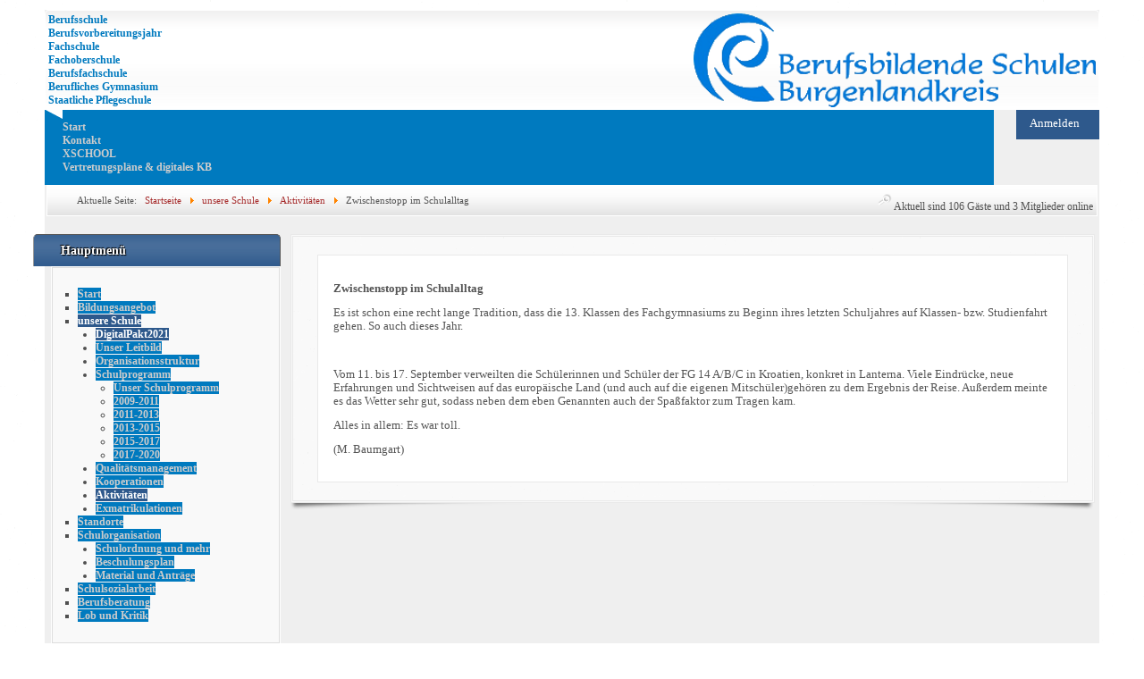

--- FILE ---
content_type: text/html; charset=utf-8
request_url: https://bbs-blk.de/index.php/unsere-schule/aktivitaeten/269-zwischenstopp-im-schulalltag
body_size: 8967
content:
<?xml version="1.0" encoding="utf-8"?><!DOCTYPE html PUBLIC "-//W3C//DTD XHTML 1.0 Transitional//EN" "http://www.w3.org/TR/xhtml1/DTD/xhtml1-transitional.dtd">
<html xmlns="http://www.w3.org/1999/xhtml" xml:lang="de-de" lang="de-de" >
<head>
	<meta name="designer" content="Juergen Koller - http://www.lernvid.com" />
<meta name="licence" content="Creative Commons 3.0" />
<link href="/templates/allrounder-3/favicon.ico" rel="shortcut icon" type="image/x-icon" />


<!--- ADD CSS Files -->



	<link href="/templates/allrounder-3/css/template.css" rel="stylesheet" type="text/css" media="all" />
<!--
	<link href="/templates/allrounder-3/css/bootstrap.css" rel="stylesheet" type="text/css" media="all" />
-->
	<link href="/templates/allrounder-3/css/joomla.css" rel="stylesheet" type="text/css" media="all" />
	<link href="/templates/allrounder-3/css/colors.css" rel="stylesheet" type="text/css" media="all" />
	<link href="/templates/allrounder-3/css/lvdropdown.css" rel="stylesheet" type="text/css" media="all" />
	<link href="/templates/allrounder-3/css/typo.css" rel="stylesheet" type="text/css" media="all" />
	<link href="/templates/allrounder-3/css/modules.css" rel="stylesheet" type="text/css" media="all" />
			<link href="/templates/allrounder-3/css/css3-effects.css" rel="stylesheet" type="text/css" media="all" />
	
<!--- Older Browser CSS -->
<!--[if IE 7]>
	<link href="/templates/allrounder-3/css/ie7.css" rel="stylesheet" type="text/css" media="all" />
<![endif]-->

<!--- ADD JavaScript Files -->

	<script type="text/javascript" src="/templates/allrounder-3/js/jquery-1.9.1.min.js"></script>
	<script type="text/javascript">
		var jq = jQuery.noConflict();
	</script>
	<script type="text/javascript" src="/templates/allrounder-3/js/lv-dropdown.js"></script>
	<script type="text/javascript" src="/templates/allrounder-3/js/jq.easy-tooltip.min.js"></script>
	<script type="text/javascript" src="/templates/allrounder-3/js/jq.easy-caption.min.js"></script>
	<script type="text/javascript" src="/templates/allrounder-3/js/reflection.js"></script>
	<script type="text/javascript" src="/templates/allrounder-3/js/effects.js"></script>


<!-- Layout parameters -->
	<style type="text/css">

	/* Template layout parameters */
	

	#wrapper {
		margin-top:10px;
	}
	#foot_container {
		margin-bottom:0px;
	}
	#topmenu ul.menu, #topmenu ul.menu li a, #topmenu ul.menu li span.separator {
		background-image: url('/templates/allrounder-3/images/dropdown-smooth.png');
	}
	#topmenu ul.menu li.parent a, #topmenu ul.menu li.parent span.separator {
		background-image: url('/templates/allrounder-3/images/menu-parent-smooth.png');
	}
	#topmenu ul.menu li.parent a:hover, #topmenu ul.menu li.parent span.separator:hover, 
	#topmenu ul.menu li#current.parent a, #topmenu ul.menu li#current.parent span.separator {
		background-image: url('/templates/allrounder-3/images/menu-parent-hover-smooth.png');
	}
			
</style>
<!-- Define fonts -->
	<style type="text/css">

	/* Template fonts */
	
	body {
		font-size:12px;

							font-family:Verdana;
				line-height:1.3em;
	}

</style>
<!-- ADD own template colors -->
	<style type="text/css">

	/* Template colors */

	body {
		background-color: #FFFFFF;
		color: #555555;
	}
	span#copy a {
		color: #555555;
	}
	a, a:link, a:visited, a:active, a:focus {
		color: #A52A2A;
	}

	#wrapper, #foot_container {
		background-color: #EFEFEF;
		border: 1px solid #FFFFFF;
	}

	
	#header {
		background-color: #FFFFFF;
		border-top:1px solid #FFFFFF;
		border-left:1px solid #FFFFFF;	
		border-right:1px solid #FFFFFF;	
	}
	.heckl, .heckr {  
		border-top: 10px solid #FFFFFF;
	}

	#footer {
		background-color: #007ABF;
		border:1px solid #444444;
		border-bottom:2px solid #444444;
	}
	.feckl, .feckr {  
		border-bottom: 10px solid #FFFFFF;
	}
	#footer a#gotop {
		color: #FFFFFF;
	}
	#footermodule1234, #footermodule1234 a, #footermodule1234 ul.menu, #footermodule5, #footermodule5 a {
		color: #FFFFFF;
	}
	#subfoot {
		background-color: #007ABF;
		border-top:1px solid #FFFFFF;
		border-bottom:1px solid #222222;
	}
	.copytext {
		color: #5B6C71;
	}

	#maincontent {
		background-color: #F9F9F9;
		border: 3px double #E9E9E9;
	}
	
	.item-page, .item, .leading-0, .leading-1, .leading-2, .leading-3, .leading-4, .leading-5, .contact,
	#maincontent div.search, #maincontent .categories-list, #maincontent .category-list, 
	#maincontent .archive , #maincontent .contact-category, #maincontent .weblink-category, 
	#maincontent .newsfeed-category, #maincontent .login, #maincontent .profile, #maincontent .profile-edit, 
	#maincontent .registration, #maincontent .remind, #maincontent .reset, #maincontent .finder {
		background-color:#FFFFFF;
		border: 1px solid #E9E9E9;
	}

	.page-header h2, .page-header h2 a {
		color: #484848 !important;
	}

	#wrapper #leftcol h3.moduleh3, #wrapper #rightcol h3.moduleh3	 {
		background-color: #2E598C;
		border-top:	1px solid #555555;
		color: #FFFFFF;
	}
	#wrapper #leftcol h3.moduleh3	 {
		border-left: 1px solid #999999;
		border-right: 1px solid #555555;
	}
	#wrapper #rightcol h3.moduleh3	 {
		border-right: 1px solid #999999;
		border-left: 1px solid #555555;
	}
	.h3eckl, .h3eckr {  
		border-top: 10px solid #FFFFFF;
	}

	#leftcol .module div.lvround-inner, #leftcol .module_menu div.lvround-inner, #leftcol .module_text div.lvround-inner, 
	#rightcol .module div.lvround-inner, #rightcol .module_menu div.lvround-inner, #rightcol .module_text div.lvround-inner {
		background-color: #F9F9F9;
		border: 1px solid #DDDDDD;
		color: #505050;
	}
	#subhead {
		background-color: #FFFFFF;
		border: 1px solid #FFFFFF;
	}
	.breadcrumbs, .breadcrumbs span {
		color: #555555;
	}
	#leftcol .module div div, #leftcol .module_menu div div, #leftcol .module_text div div, 
	#rightcol .module div div, #rightcol .module_menu div div, #rightcol .module_text div div {
		border: 1px solid #FFFFFF;
	}

	/**** Global Modules ****/

	div.module {
		color:#505050;
		background-color:#FFFFFF;
		border:1px solid #DDDDDD;
	}
	div.module h3.moduleh3 {
		background-color:#EFEFEF;
		border:1px solid #DDDDDD;
	}


	.input, .inputbox {
		color: #555555;
		background-color: #EFEFEF;
		border-top: 1px solid #CCCCCC;
		border-left: 1px solid #CCCCCC;
		border-right: 1px solid #FFFFFF;
		border-bottom: 1px solid #FFFFFF;
	}
	.input:hover, .inputbox:hover {
		color: #555555;
		background-color: #F9F9F9;
	}

	input.button, button.button, button.validate, .pagenav, ul.pagenav li a {
		color: #555;
		background-color: #efefef;
		color: #555555;
		background-color: #EFEFEF;
		border-top: 1px solid #CCCCCC;
		border-left: 1px solid #CCCCCC;
		border-right: 1px solid #FFFFFF;
		border-bottom: 1px solid #FFFFFF;
	}
	input.button:hover, button.button:hover, button.validate:hover, .pagenav, ul.pagenav li a:hover {
		color: #000000;
		background-color: #FFFFFF;
	}

	/**** Mainmenu with suffix: _menu ****/
	
	.module_menu ul.menu li a, .module_menu ul.menu li span.separator {
		color: #333333;
		border-bottom:1px dotted #CCCCCC;
	}
	.module_menu ul.menu li a:hover, .module_menu ul.menu li a:active, .module_menu ul.menu li a:focus {
		color: #000000!important;
	}
	.module_menu ul.menu li.current a {
		color: #000000;
	}
	.module_menu ul.menu li.current ul li a {
		color: #000000;
	}

	/**** Default Tooltips ****/

	.easy-tooltip-default {
		border: 1px solid #A6A7AB; 
		background-color: #F2F3F5; 
		color: #800000;
	}


</style>
<!-- ADD own dropdown-menu colors -->
	<style type="text/css">

	/* Dropdown menu colors */

	#topmenu ul.menu {
		background-color:#007ABF !important;
		border-top:3px double #FFFFFF !important;
		border-bottom:3px double #FFFFFF !important;
	}
	#topmenu ul.menu li {
		border-right:1px solid #555555 !important;
	}
	#topmenu ul.menu li a, #topmenu ul.menu li span.separator {
		border-top:1px solid #000000 !important;
		border-right:1px solid #222222 !important;
		border-left:1px solid #000000 !important;
		border-bottom:1px solid #333333 !important;
		color:#CCCCCC;
		background-color:#2E598C;
	}
	#topmenu ul.menu a:hover {
		color:#FFFFFF;
	}
	
	/** LEVEL 2 **/
	#topmenu ul.menu ul {
		border:2px solid #000000 !important;
		background-color:#007ABF;
	}
	#topmenu ul.menu li ul li a, #topmenu ul.menu li ul li span.separator {
		border-top:1px solid #007ABF !important;
		border-right:1px solid #007ABF !important;
		border-left:1px solid #007ABF !important;
		border-bottom:1px solid #007ABF !important;
		color:#CCCCCC;
	}
	#topmenu ul.menu li ul li a:hover {
		color:#FFFFFF;
	}
	#topmenu ul.menu li li {
		background-color:#007ABF;
	}
	#topmenu ul.menu li li:hover {
		background-color:#2E598C;
	}

</style>




<!-- math the width of the 3 columns -->
<style type="text/css">
	#leftcol {width: 22%;}
	#rightcol {width: 22%;}
	#content_outmiddle {width: 54%;}
	#content_outright {width: 77%;}
	#content_outleft {width: 77%;}
</style>

	<base href="https://bbs-blk.de/index.php/unsere-schule/aktivitaeten/269-zwischenstopp-im-schulalltag" />
	<meta http-equiv="content-type" content="text/html; charset=utf-8" />
	<meta name="keywords" content="Berufsbildende Schulen Burgenlandkreis, bbs burgenlandkreis, bbs-blk, bbs zeitz, bbs weißenfels, bbs naumburg, berufsschule, duale Ausbildung, Berufsfachschule, Fachoberschule, Fachgymnasium, Berufliches Gymnasium, 'Fachgymnasium Wirtschaft', 'Fachgymnasium Technik\" />
	<meta name="author" content="Surek, Roman" />
	<meta name="description" content="Website der Berufsbildenden Schulen Burgenlandkreis" />
	<meta name="generator" content="Joomla! - Open Source Content Management" />
	<title>BbS Burgenlandkreis - Zwischenstopp im Schulalltag</title>
	<link href="/templates/allrounder-3/favicon.ico" rel="shortcut icon" type="image/vnd.microsoft.icon" />
	<link href="https://bbs-blk.de/index.php/component/search/?Itemid=316&amp;catid=42&amp;id=269&amp;format=opensearch" rel="search" title="Suchen BbS Burgenlandkreis" type="application/opensearchdescription+xml" />
	<link href="/plugins/editors/jckeditor/typography/typography2.php" rel="stylesheet" type="text/css" media="null" attribs="[]" />
	<link href="/media/plg_system_loginpopup/css/style.css" rel="stylesheet" type="text/css" />
	<link href="/modules/mod_ariextmenu/mod_ariextmenu/js/css/menu.min.css" rel="stylesheet" type="text/css" />
	<link href="/modules/mod_ariextmenu/mod_ariextmenu/js/css/menu.fix.css" rel="stylesheet" type="text/css" />
	<link href="/media/plg_system_kickgdpr/css/cookieconsent.min.css?da01a412b42c883481d7494501521e91" rel="stylesheet" type="text/css" />
	<style type="text/css">
UL#ariext142 LI A{font-size:10px;font-weight:normal;text-transform:none;text-align:left;}UL#ariext142 LI A{background:#007abf none;}UL#ariext142 LI A{color:#ffffff;}UL#ariext142 LI A:hover,UL#ariext142 LI A:focus,UL#ariext142 LI A.ux-menu-link-hover{background:#2e598c none;}UL#ariext142 LI A:hover,UL#ariext142 LI A:focus,UL#ariext142 LI A.ux-menu-link-hover{color:#ffffff;}UL#ariext142 LI A.current{background:#2e598c none;}UL#ariext120 LI A{font-size:12px;font-weight:bold;text-transform:none;text-align:left;}UL#ariext120 LI A{background:#007abf none;}UL#ariext120 LI A{color:#cccccc;}UL#ariext120 LI A:hover,UL#ariext120 LI A:focus,UL#ariext120 LI A.ux-menu-link-hover{background:#2e598c none;}UL#ariext120 LI A:hover,UL#ariext120 LI A:focus,UL#ariext120 LI A.ux-menu-link-hover{color:#ffffff;}UL#ariext120 LI A.current{background:#2e598c none;}UL#ariext120 LI A.current{color:#ffffff;}div.mod_search89 input[type="search"]{ width:auto; }UL#ariext125 LI A{font-size:12px;font-weight:bold;text-transform:none;text-align:left;}UL#ariext125 LI A{background:#007abf none;}UL#ariext125 LI A{color:#cccccc;}UL#ariext125 LI A:hover,UL#ariext125 LI A:focus,UL#ariext125 LI A.ux-menu-link-hover{background:#2e598c none;}UL#ariext125 LI A:hover,UL#ariext125 LI A:focus,UL#ariext125 LI A.ux-menu-link-hover{color:#ffffff;}UL#ariext125 LI A.current{background:#2e598c none;}UL#ariext125 LI A.current{color:#ffffff;}
	</style>
	<script type="application/json" class="joomla-script-options new">{"csrf.token":"4521f9d6ebcf06de349ba9bdcbe953a2","system.paths":{"root":"","base":""},"system.keepalive":{"interval":840000,"uri":"\/index.php\/component\/ajax\/?format=json"}}</script>
	<script src="/media/system/js/core.js?da01a412b42c883481d7494501521e91" type="text/javascript"></script>
	<!--[if lt IE 9]><script src="/media/system/js/polyfill.event.js?da01a412b42c883481d7494501521e91" type="text/javascript"></script><![endif]-->
	<script src="/media/system/js/keepalive.js?da01a412b42c883481d7494501521e91" type="text/javascript"></script>
	<script src="/media/jui/js/jquery.min.js?da01a412b42c883481d7494501521e91" type="text/javascript"></script>
	<script src="/media/jui/js/jquery-noconflict.js?da01a412b42c883481d7494501521e91" type="text/javascript"></script>
	<script src="/media/jui/js/jquery-migrate.min.js?da01a412b42c883481d7494501521e91" type="text/javascript"></script>
	<script src="/media/plg_system_loginpopup/js/script.js" type="text/javascript"></script>
	<script src="/media/system/js/caption.js?da01a412b42c883481d7494501521e91" type="text/javascript"></script>
	<script src="/media/jui/js/bootstrap.min.js?da01a412b42c883481d7494501521e91" type="text/javascript"></script>
	<script src="/modules/mod_ariextmenu/mod_ariextmenu/js/ext-core.js" type="text/javascript"></script>
	<script src="/modules/mod_ariextmenu/mod_ariextmenu/js/menu.min.js" type="text/javascript"></script>
	<!--[if lt IE 9]><script src="/media/system/js/html5fallback.js?da01a412b42c883481d7494501521e91" type="text/javascript"></script><![endif]-->
	<script src="/media/plg_system_kickgdpr/js/cookieconsent.min.js?da01a412b42c883481d7494501521e91" type="text/javascript"></script>
	<script type="text/javascript">
jQuery(document).ready(function() {
	ExtStore.LoginPopup.offset_top	= 0;
	jQuery('a[href="#login"], a[href="#logout"]').click(function(event) {
		ExtStore.LoginPopup.open();

		event.stopPropagation();
		event.preventDefault();
	});

	jQuery('#lp-overlay, .lp-close').click(function() {
		ExtStore.LoginPopup.close();
	});
});(function(d){
					  var js, id = 'powr-js', ref = d.getElementsByTagName('script')[0];
					  if (d.getElementById(id)) {return;}
					  js = d.createElement('script'); js.id = id; js.async = true;
					  js.src = 'https://bbs-blk.de/plugins/content/powrshortcodes/powr_joomla.js';
					  js.setAttribute('powr-token','qoct7YIO7T1585146871');
					  js.setAttribute('external-type','joomla');
					  ref.parentNode.insertBefore(js, ref);
					}(document));jQuery(window).on('load',  function() {
				new JCaption('img.caption');
			});;(function() { var _menuInit = function() { new Ext.ux.Menu("ariext142", {"transitionDuration":0.2,"zIndex":1}); Ext.get("ariext142").select(".ux-menu-sub").removeClass("ux-menu-init-hidden"); }; if (!Ext.isIE || typeof(MooTools) == "undefined" || typeof(MooTools.More) == "undefined") Ext.onReady(_menuInit); else window.addEvent("domready", _menuInit); })();;Ext.EventManager.on(window, "load", function() { new Ext.ux.Menu("ariext120", {"direction":"vertical","transitionType":"slide","transitionDuration":0.2,"zIndex":1}); Ext.get("ariext120").select(".ux-menu-sub").removeClass("ux-menu-init-hidden"); });;Ext.EventManager.on(window, "load", function() { new Ext.ux.Menu("ariext125", {"transitionDuration":0.2,"zIndex":10}); Ext.get("ariext125").select(".ux-menu-sub").removeClass("ux-menu-init-hidden"); });// Start Cookie Alert
window.addEventListener("load", function(){
window.cookieconsent.initialise({
  "palette": {
    "popup": {
      "background": "#2e598c",
      "text": "#ffffff"
    },
    "button": {
      "background": "#f1d600",
      "text": "#000000",
    }
  },
  "theme": "block",
  "position": "bottom-right",
  "type": "info",
  "revokable": false,
  "revokeBtn": "<div class=\"cc-revoke {{classes}}\">Datenschutz</div>",
  "content": {
    "message": "Um unsere Webseite für Sie optimal zu gestalten und fortlaufend verbessern zu können, verwenden wir Cookies. Durch die weitere Nutzung der Webseite stimmen Sie der Verwendung von Cookies zu. Weitere Informationen zu Cookies erhalten Sie in unserer",
    "dismiss": "Verstanden",
    "allow": "Cookies zulassen",
    "deny": "Cookies ablehnen",
    "link": "Datenschutzerklärung",
    "imprint_link": "Impressum",
    "href": "https://bbs-blk.de/index.php/datenschutz",
  },
  "cookie": {
    "expiryDays": 7
  },
  "elements": {
    "messagelink": "<span id=\"cookieconsent:desc\" class=\"cc-message\">{{message}}<a aria-label=\"learn more about cookies\" role=\"button\" tabindex=\"0\" class=\"cc-link\" href=\"https://bbs-blk.de/index.php/datenschutz\" target=\"_self\">{{link}}</a></span>"
  },
  onInitialise: function (status) {
    handleCookies(status);
  },
  onStatusChange: function (status, chosenBefore) {
    handleCookies(status);
  },
  onRevokeChoice: function () {
    handleCookies(status);
  }
})});
// End Cookie Alert
function handleCookies(status){






}

// Init handleCookies if the user doesn't choose any options
if (document.cookie.split(';').filter(function(item) {
    return item.indexOf('cookieconsent_status=') >= 0
}).length == 0) {
  handleCookies('notset');
};
	</script>
	<!--[if IE]><link rel="stylesheet" type="text/css" href="/modules/mod_ariextmenu/mod_ariextmenu/js/css/menu.ie.min.css" /><![endif]-->
	<!--[if lt IE 8]><script type="text/javascript" src="/modules/mod_ariextmenu/mod_ariextmenu/js/fix.js"></script><![endif]-->

</head>
<body>
			<div id="wrapper" style="max-width:1180px;">
					
		
			<div id="header_container">
				
				<div id="header" >
							
						
								<div id="logo" class="img">
																													</div>	
											<div id="headermodule2" class="responsive">
							

<div class="custom"  >
	<table align="center">
<tbody>
<tr>
<td style="width: 951.172px;"><b><span style="font-size: 9pt;"><strong><span style="font-family: verdana,geneva;"><a style="color: #007abf; text-decoration: none;" href="/index.php/berufsschule-leistungsangebot">Berufsschule<br /></a></span></strong></span><span style="font-size: 9pt;"><strong><span style="font-family: verdana,geneva;"><a style="color: #007abf; text-decoration: none;" href="/index.php/vollzeit-bildungsgaenge#BFS">Berufsvorbereitungsjahr<br /></a></span></strong></span><span style="font-size: 9pt;"><strong><span style="font-family: verdana,geneva;"><a style="color: #007abf; text-decoration: none;" href="/index.php/vollzeit-bildungsgaenge#FS">Fachschule<br /></a></span></strong></span><span style="font-size: 9pt;"><strong><span style="font-family: verdana,geneva;"><a style="color: #007abf; text-decoration: none;" href="/index.php/vollzeit-bildungsgaenge#FOS">Fachoberschule<br /></a></span></strong></span><span style="font-size: 9pt;"><strong><span style="font-family: verdana,geneva;"><a style="color: #007abf; text-decoration: none;" href="/index.php/vollzeit-bildungsgaenge#BFS">Berufsfachschule<br /></a></span></strong></span><span style="font-size: 9pt;"><strong><span style="font-family: verdana,geneva;"><a style="color: #007abf; text-decoration: none;" href="/index.php/vollzeit-bildungsgaenge#BGym">Berufliches Gymnasium<br /></a></span></strong></span><span style="font-size: 9pt;"><strong><span style="font-family: verdana,geneva;"><a style="color: #007abf; text-decoration: none;" href="/index.php/staatliche-pflegeschule">Staatliche Pflegeschule</a></span></strong></span></b></td>
<td style="width: 951.172px; vertical-align: middle;"><span style="text-align: right;"><span style="font-size: 9pt;"><strong><span style="font-family: verdana,geneva;"><img style="float: right;" src="/images/Logo-2021-transparent Kopie.png" width="450" height="105" /></span></strong></span></span></td>
</tr>
</tbody>
</table></div>

							<div class="clr"></div>
						</div>
								
					<span class="heckl">&nbsp;</span>
					<span class="heckr">&nbsp;</span>
				</div>
						
				
		
								<div id="topmenu_container" >
					<div id="topmenu">
					<div class="nav-collapse">
			             
<div id="ariext125_container" class="ux-menu-container ux-menu-clearfix">

	<ul id="ariext125" class="ux-menu ux-menu-horizontal">
					<li class="ux-menu-item-main ux-menu-item-level-0 ux-menu-item598 ux-menu-item-parent-pos0">
				<a href="/" class=" ux-menu-link-level-0 ux-menu-link-first" title="">
					Start									</a>
						</li>
					<li class="ux-menu-item-main ux-menu-item-level-0 ux-menu-item112 ux-menu-item-parent-pos1">
				<a href="/index.php/kontakt" class=" ux-menu-link-level-0" title="">
					Kontakt									</a>
						</li>
					<li class="ux-menu-item-main ux-menu-item-level-0 ux-menu-item1220 ux-menu-item-parent-pos2">
				<a href="https://bbs-blk.xschool.de/" onclick="window.open(this.href,'targetWindow','toolbar=no,location=no,status=no,menubar=no,scrollbars=yes,resizable=yes,');return false;" class=" ux-menu-link-level-0" title="">
					XSCHOOL									</a>
						</li>
					<li class="ux-menu-item-main ux-menu-item-level-0 ux-menu-item1275 ux-menu-item-parent-pos3">
				<a href="https://bbs-burgenlandkreis.webuntis.com/WebUntis/#/basic/login" onclick="window.open(this.href,'targetWindow','toolbar=no,location=no,status=no,menubar=no,scrollbars=yes,resizable=yes,');return false;" class=" ux-menu-link-level-0 ux-menu-link-last" title="">
					Vertretungspläne & digitales KB									</a>
						</li>
			</ul>
</div>
					</div>	 
					</div>
<div id="an-ab">


<div class="custom"  >
	<table style="width: 86px; background-color: #2e598c; overflow: hidden;">
<tbody>
<tr>
<td align="center" valign="middle"><span style="color: #ffffff; font-family: verdana,geneva;"><a style="color: #ffffff; background-color: #2e598c; text-decoration: none;" href="#login">Anmelden</a></span></td>
</tr>
</tbody>
</table></div>

</div>
					<div class="clr"></div>
				</div>
				
								</div>
					<div id="subhead" class="responsive">
					            	<div aria-label="Breadcrumbs" role="navigation">
	<ul itemscope itemtype="https://schema.org/BreadcrumbList" class="breadcrumb">
					<li>
				Aktuelle Seite: &#160;
			</li>
		
						<li itemprop="itemListElement" itemscope itemtype="https://schema.org/ListItem">
											<a itemprop="item" href="/index.php" class="pathway"><span itemprop="name">Startseite</span></a>
					
											<span class="divider">
							<img src="/media/system/images/arrow.png" alt="" />						</span>
										<meta itemprop="position" content="1">
				</li>
							<li itemprop="itemListElement" itemscope itemtype="https://schema.org/ListItem">
											<a itemprop="item" href="/index.php/unsere-schule/digitalpakt2021" class="pathway"><span itemprop="name">unsere Schule</span></a>
					
											<span class="divider">
							<img src="/media/system/images/arrow.png" alt="" />						</span>
										<meta itemprop="position" content="2">
				</li>
							<li itemprop="itemListElement" itemscope itemtype="https://schema.org/ListItem">
											<a itemprop="item" href="/index.php/unsere-schule/aktivitaeten" class="pathway"><span itemprop="name">Aktivitäten</span></a>
					
											<span class="divider">
							<img src="/media/system/images/arrow.png" alt="" />						</span>
										<meta itemprop="position" content="3">
				</li>
							<li itemprop="itemListElement" itemscope itemtype="https://schema.org/ListItem" class="active">
					<span itemprop="name">
						Zwischenstopp im Schulalltag					</span>
					<meta itemprop="position" content="4">
				</li>
				</ul>
</div>

													<div id="search" class="responsive">
			             
			<p>Aktuell sind 106&#160;Gäste und 3&#160;Mitglieder online</p>


					</div>
							</div>
				<div id="container">
							
		
							<div id="leftcol" class="responsive">
		             	<div class="module-outer">
					<h3 class="moduleh3"><strong>Hauptmenü</strong>
				<span class="h3eckl">&nbsp;</span>
			</h3>
				<div class="module">
			<div>
				<div>
					<div class="lvround-inner">
						
<div id="ariext120_container" class="ux-menu-container ux-menu-clearfix">

	<ul id="ariext120" class="ux-menu ux-menu-vertical">
					<li class="ux-menu-item-main ux-menu-item-level-0 ux-menu-item101 ux-menu-item-parent-pos0">
				<a href="/" class=" ux-menu-link-level-0 ux-menu-link-first" title="">
					Start									</a>
						</li>
					<li class="ux-menu-item-main ux-menu-item-level-0 ux-menu-item117 ux-menu-item-parent-pos1">
				<a href="/index.php/ueberblick" class=" ux-menu-link-level-0" title="">
					Bildungsangebot									</a>
						</li>
					<li class="ux-menu-item-main ux-menu-item-level-0 ux-menu-item-parent ux-menu-item1201 ux-menu-item-parent-pos2 current">
				<a href="/index.php/unsere-schule/digitalpakt2021" class=" ux-menu-link-level-0 current ux-menu-link-parent" title="">
					unsere Schule										<span class="ux-menu-arrow"></span>
									</a>
			
	<ul class="ux-menu-sub ux-menu-init-hidden">
					<li class=" ux-menu-item-level-1 ux-menu-item1218 current">
				<a href="/index.php/unsere-schule/digitalpakt2021" class=" ux-menu-link-level-1 current" title="">
					DigitalPakt2021									</a>
						</li>
					<li class=" ux-menu-item-level-1 ux-menu-item130">
				<a href="/index.php/unsere-schule/unser-leitbild" class=" ux-menu-link-level-1" title="">
					Unser Leitbild									</a>
						</li>
					<li class=" ux-menu-item-level-1 ux-menu-item1297">
				<a href="/index.php/unsere-schule/organisationsstruktur" class=" ux-menu-link-level-1" title="">
					Organisationsstruktur									</a>
						</li>
					<li class=" ux-menu-item-level-1 ux-menu-item-parent ux-menu-item131">
				<a href="javascript:void(0);" class=" ux-menu-link-level-1 ux-menu-link-parent" title="">
					Schulprogramm										<span class="ux-menu-arrow"></span>
									</a>
			
	<ul class="ux-menu-sub ux-menu-init-hidden">
					<li class=" ux-menu-item-level-2 ux-menu-item422">
				<a href="/index.php/unsere-schule/schulprogramm/unser-schulprogramm" class=" ux-menu-link-level-2" title="">
					Unser Schulprogramm									</a>
						</li>
					<li class=" ux-menu-item-level-2 ux-menu-item423">
				<a href="/images/bbsblk/schulprog/2009-11/SP2011-Stand-01.11.2011.pdf" target="_blank" class=" ux-menu-link-level-2" title="">
					2009-2011									</a>
						</li>
					<li class=" ux-menu-item-level-2 ux-menu-item370">
				<a href="/index.php/unsere-schule/schulprogramm/2011-2013" class=" ux-menu-link-level-2" title="">
					2011-2013									</a>
						</li>
					<li class=" ux-menu-item-level-2 ux-menu-item371">
				<a href="/index.php/unsere-schule/schulprogramm/2013-2015" class=" ux-menu-link-level-2" title="">
					2013-2015									</a>
						</li>
					<li class=" ux-menu-item-level-2 ux-menu-item372">
				<a href="/index.php/unsere-schule/schulprogramm/2015-2017" class=" ux-menu-link-level-2" title="">
					2015-2017									</a>
						</li>
					<li class=" ux-menu-item-level-2 ux-menu-item700">
				<a href="/index.php/unsere-schule/schulprogramm/2017-2020" class=" ux-menu-link-level-2 ux-menu-link-last" title="">
					2017-2020									</a>
						</li>
			</ul>
			</li>
					<li class=" ux-menu-item-level-1 ux-menu-item120">
				<a href="/index.php/schulentwicklungsteam" class=" ux-menu-link-level-1" title="">
					Qualitätsmanagement									</a>
						</li>
					<li class=" ux-menu-item-level-1 ux-menu-item132">
				<a href="/index.php/unsere-schule/kooperationen" class=" ux-menu-link-level-1" title="">
					Kooperationen									</a>
						</li>
					<li class=" ux-menu-item-level-1 ux-menu-item316 current">
				<a href="/index.php/unsere-schule/aktivitaeten" class=" ux-menu-link-level-1 current" title="">
					Aktivitäten									</a>
						</li>
					<li class=" ux-menu-item-level-1 ux-menu-item146">
				<a href="/index.php/unsere-schule/exmatrikulationen" class=" ux-menu-link-level-1" title="">
					Exmatrikulationen									</a>
						</li>
			</ul>
			</li>
					<li class="ux-menu-item-main ux-menu-item-level-0 ux-menu-item134 ux-menu-item-parent-pos3">
				<a href="/index.php/anfahrt-zum-sto-naumburg" class=" ux-menu-link-level-0" title="">
					Standorte									</a>
						</li>
					<li class="ux-menu-item-main ux-menu-item-level-0 ux-menu-item-parent ux-menu-item143 ux-menu-item-parent-pos4">
				<a href="javascript:void(0);" class=" ux-menu-link-level-0 ux-menu-link-parent" title="">
					Schulorganisation										<span class="ux-menu-arrow"></span>
									</a>
			
	<ul class="ux-menu-sub ux-menu-init-hidden">
					<li class=" ux-menu-item-level-1 ux-menu-item678">
				<a href="/index.php/schulorganisation/schulordnung-und-mehr" class=" ux-menu-link-level-1" title="">
					Schulordnung und mehr									</a>
						</li>
					<li class=" ux-menu-item-level-1 ux-menu-item485">
				<a href="/index.php/schulorganisation/beschulungsplan-21-22" class=" ux-menu-link-level-1" title="">
					Beschulungsplan									</a>
						</li>
					<li class=" ux-menu-item-level-1 ux-menu-item147">
				<a href="/index.php/schulorganisation/material-und-antraege" class=" ux-menu-link-level-1" title="">
					Material und Anträge									</a>
						</li>
			</ul>
			</li>
					<li class="ux-menu-item-main ux-menu-item-level-0 ux-menu-item145 ux-menu-item-parent-pos5">
				<a href="/index.php/schulsozialarbeit" class=" ux-menu-link-level-0" title="">
					Schulsozialarbeit									</a>
						</li>
					<li class="ux-menu-item-main ux-menu-item-level-0 ux-menu-item645 ux-menu-item-parent-pos6">
				<a href="/index.php/berufliches-gymnasium" class=" ux-menu-link-level-0" title="">
					Berufsberatung									</a>
						</li>
					<li class="ux-menu-item-main ux-menu-item-level-0 ux-menu-item1298 ux-menu-item-parent-pos7">
				<a href="/index.php/lob-und-kritik" class=" ux-menu-link-level-0 ux-menu-link-last" title="">
					Lob und Kritik									</a>
						</li>
			</ul>
</div>					</div>
				</div>
			</div>
		</div>
		<div class="clr"></div>
		<span class="shadow-left">&nbsp;</span>
		<span class="shadow-right">&nbsp;</span>
	</div>
		<div class="module-outer">
				<div class="module">
			<div>
				<div>
					<div class="lvround-inner">
						<div class="search mod_search89">
	<form action="/index.php/unsere-schule/aktivitaeten" method="post" class="form-inline" role="search">
		<label for="mod-search-searchword89" class="element-invisible">Suchen ...</label> <input name="searchword" id="mod-search-searchword89" maxlength="200"  class="inputbox search-query input-medium" type="search" size="20" placeholder="Suchen ..." />		<input type="hidden" name="task" value="search" />
		<input type="hidden" name="option" value="com_search" />
		<input type="hidden" name="Itemid" value="316" />
	</form>
</div>
					</div>
				</div>
			</div>
		</div>
		<div class="clr"></div>
		<span class="shadow-left">&nbsp;</span>
		<span class="shadow-right">&nbsp;</span>
	</div>
		<div class="module-outer">
				<div class="module">
			<div>
				<div>
					<div class="lvround-inner">
						

<div class="custom"  >
	<p><img style="display: block; margin-left: auto; margin-right: auto;" src="/images/bbsblk/bbsblkqr.png" alt="" /></p></div>
					</div>
				</div>
			</div>
		</div>
		<div class="clr"></div>
		<span class="shadow-left">&nbsp;</span>
		<span class="shadow-right">&nbsp;</span>
	</div>
		<div class="module-outer">
				<div class="module">
			<div>
				<div>
					<div class="lvround-inner">
						

<div class="custom"  >
	<p style="text-align: center;"><a href="/images/bbsblk/IKT-Poster.pdf" target="_blank" rel="noopener noreferrer"><img style="display: block; margin-left: auto; margin-right: auto;" src="/images/bbsblk/IKT.JPG" alt="IKT" width="150" height="212" /></a></p>
<p style="text-align: center;"><a href="/images/bbsblk/IKT-Foerderung.pdf" target="_blank" rel="noopener noreferrer">weiterlesen ...</a></p>
<p style="text-align: center;"><a href="/index.php/unsere-schule/digitalpakt2021"><img src="/images/bbsblk/Digitalpakt-Schule.jpg" alt="" width="200" height="100" /></a></p></div>
					</div>
				</div>
			</div>
		</div>
		<div class="clr"></div>
		<span class="shadow-left">&nbsp;</span>
		<span class="shadow-right">&nbsp;</span>
	</div>
	
				</div>
					
		    <div id="content_outleft" class="responsive">
					
		
				<div id="maincontent" >
					<div id="system-message-container">
	</div>
						
					<div class="item-page" itemscope itemtype="https://schema.org/Article">
	<meta itemprop="inLanguage" content="de-DE" />
	
		
						
		
	
	
		
								<div itemprop="articleBody">
		<p><strong><span style="font-size: 10pt; line-height: 115%; font-family: Verdana;">Zwischenstopp im Schulalltag</span></strong></p>
<p><span style="font-size: 10pt; font-family: Verdana;">Es ist schon eine recht lange Tradition, dass die 13. Klassen des Fachgymnasiums zu Beginn ihres letzten Schuljahres auf Klassen- bzw. Studienfahrt gehen. So auch dieses Jahr.</span></p>
 
<p style="text-align: center;">&nbsp;<img src="/images/bbsblk/standort_wsf/aktivitaeten/zwischenstopp_FG14.JPG" alt="" /></p>
<p><span style="font-size: 10pt; font-family: Verdana;">Vom 11. bis 17. September verweilten die Sch&uuml;lerinnen und Sch&uuml;ler der FG 14 A/B/C in Kroatien, konkret in Lanterna. Viele Eindr&uuml;cke, neue Erfahrungen und Sichtweisen auf das europ&auml;ische Land (und auch auf die eigenen Mitsch&uuml;ler)geh&ouml;ren zu dem Ergebnis der Reise. Au&szlig;erdem meinte es das Wetter sehr gut, sodass neben dem eben Genannten auch der Spa&szlig;faktor zum Tragen kam.</span></p>
<p><span style="font-size: 10pt; font-family: Verdana;">Alles in allem: Es war toll.</span></p>
<p><span style="font-size: 10pt; font-family: Verdana;">(M. Baumgart)</span></p>	</div>

	
							</div>
				</div>
				<div class="clr"></div>
				<span class="shadow-left">&nbsp;</span>
				<span class="shadow-right">&nbsp;</span>
					
		
			</div>
				
			<div class="clr"></div>
		</div>
			
		
		
		<div class="clr"></div>
	</div>
			<div id="foot_container" style="max-width:1180px;">
					
		
		
							
	
		
			<div id="footer">
				<div class="footer-inner">
					<span class="feckl">&nbsp;</span>
					<span class="feckr">&nbsp;</span>
					<div id="scroll_up"> <a href="#" class="lv-tooltip" id="gotop" title="Scroll to top">&uarr;&uarr;&uarr;</a></div>
<div id="bbs-logos">


<div class="custom"  >
	<p> </p>
<table align="right">
<tbody>
<tr>
<td style="width: 134px; text-align: center;"><img src="/images/Zerthomepage%20neu.jpg" alt="Zerthomepage neu" width="130" height="66" /></td>
<td style="width: 15px;"> </td>
<td><img src="/images/GQMhomepage%20neu.jpg" alt="GQMhomepage neu" width="50" height="45" /></td>
<td style="width: 15px;"> </td>
<td><img src="/images/LogoFVhomepage%20neu.jpg" alt="LogoFVhomepage neu" width="227" height="45" /></td>
</tr>
</tbody>
</table></div>

</div>
						<div id="footermodule1234">
					
					
					
					
	</div>
			<div id="footermodule5" class="responsive">
					<div class="moduletable">
						
<div id="ariext142_container" class="ux-menu-container ux-menu-clearfix">

	<ul id="ariext142" class="ux-menu ux-menu-horizontal">
					<li class="ux-menu-item-main ux-menu-item-level-0 ux-menu-item324 ux-menu-item-parent-pos0">
				<a href="/index.php/kontakt-f" class=" ux-menu-link-level-0 ux-menu-link-first" title="">
					Kontakt									</a>
						</li>
					<li class="ux-menu-item-main ux-menu-item-level-0 ux-menu-item377 ux-menu-item-parent-pos1">
				<a href="/index.php/datenschutz" class=" ux-menu-link-level-0" title="">
					Datenschutz									</a>
						</li>
					<li class="ux-menu-item-main ux-menu-item-level-0 ux-menu-item323 ux-menu-item-parent-pos2">
				<a href="/index.php/impressum-n" class=" ux-menu-link-level-0" title="">
					Impressum									</a>
						</li>
					<li class="ux-menu-item-main ux-menu-item-level-0 ux-menu-item148 ux-menu-item-parent-pos3">
				<a href="/index.php/weblinks" class=" ux-menu-link-level-0" title="">
					Weblinks									</a>
						</li>
					<li class="ux-menu-item-main ux-menu-item-level-0 ux-menu-item492 ux-menu-item-parent-pos4">
				<a href="/index.php/sitemap" class=" ux-menu-link-level-0 ux-menu-link-last" title="">
					Sitemap									</a>
						</li>
			</ul>
</div>		</div>
			<div class="moduletable">
						<div class="footer1">Copyright &#169; 2026 BbS Burgenlandkreis. Alle Rechte vorbehalten.</div>
<div class="footer2"><a href="https://www.joomla.org" target="_blank" rel="noopener noreferrer">Joomla!</a> ist freie, unter der <a href="https://www.gnu.org/licenses/gpl-2.0.html" target="_blank" rel="noopener noreferrer">GNU/GPL-Lizenz</a> veröffentlichte Software.</div>
		</div>
	
		</div>
				
					
					</div>
			</div>		
		<div class="clr"></div>
	</div>	
	


﻿
<div id="lp-overlay"></div>
<div id="lp-popup" class="lp-wrapper">

	<button class="lp-close" type="button" title="Close (Esc)">×</button>

	<form action="/index.php/unsere-schule/aktivitaeten" method="post" class="lp-form">
		<h3>Bitte eingeben:</h3>
		<div class="lp-field-wrapper">
			<label for="lp-username">Benutzername *</label>
			<input type="text" id="lp-username" class="lp-input-text lp-input-username" name="username" placeholder="Benutzername" required="true" />
		</div>
		<div class="lp-field-wrapper">
			<label for="lp-password">Passwort *</label>
			<input type="password" id="lp-password" class="lp-input-text lp-input-password" name="password" placeholder="Passwort" required="true" />
		</div>

		
					<div class="lp-field-wrapper">
				<input type="checkbox" id="lp-remember" class="lp-input-checkbox" name="remember" />
				<label for="lp-remember">angemeldet bleiben</label>
			</div>
		

		<div class="lp-button-wrapper clearfix">
			<div class="lp-left">
				<button type="submit" class="lp-button">Anmelden</button>
			</div>


		</div>

		<input type="hidden" name="option" value="com_users" />
		<input type="hidden" name="task" value="user.login" />
		<input type="hidden" name="return" value="aW5kZXgucGhwP0l0ZW1pZD01MzQ=" />
		<input type="hidden" name="4521f9d6ebcf06de349ba9bdcbe953a2" value="1" />	</form>
</div></body>
</html>